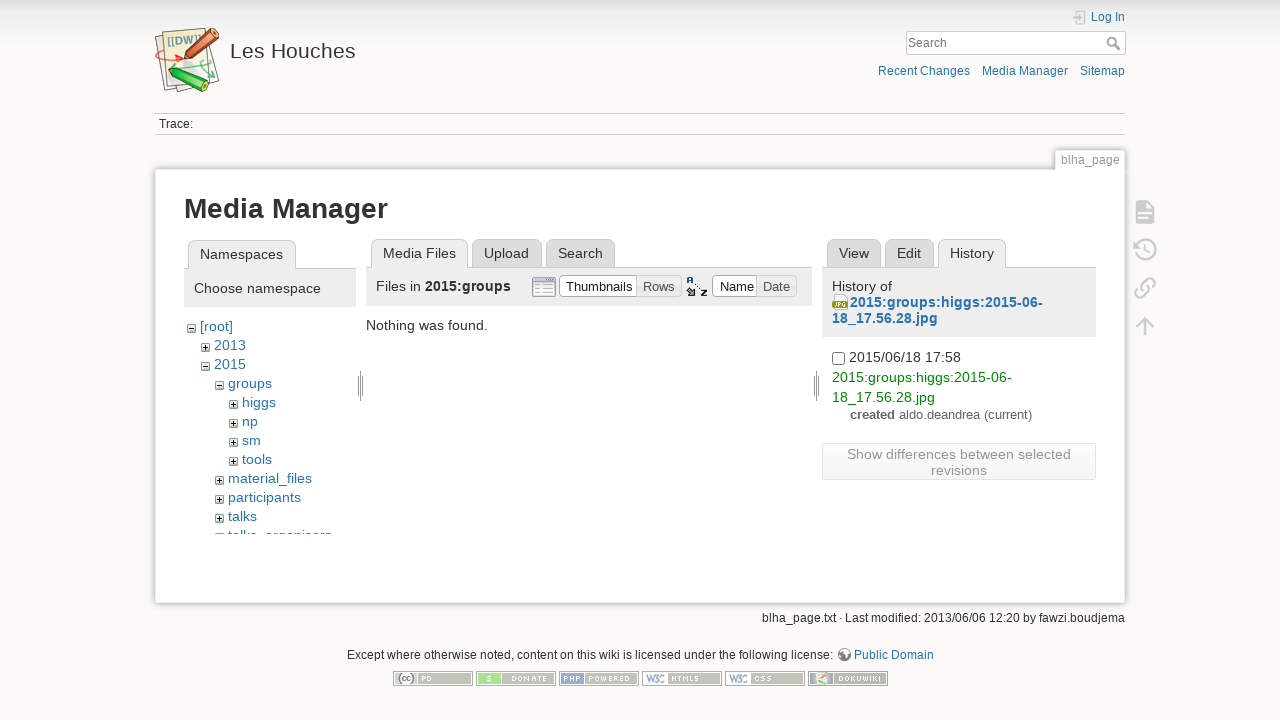

--- FILE ---
content_type: text/html; charset=utf-8
request_url: https://phystev.cnrs.fr/wiki/blha_page?ns=2015%3Agroups&tab_files=files&do=media&tab_details=history&image=2015%3Agroups%3Ahiggs%3A2015-06-18_17.56.28.jpg
body_size: 4312
content:
<!DOCTYPE html>
<html lang="en" dir="ltr" class="no-js">
<head>
    <meta charset="utf-8" />
    <title>blha_page [Les Houches]</title>
    <script>(function(H){H.className=H.className.replace(/\bno-js\b/,'js')})(document.documentElement)</script>
    <meta name="generator" content="DokuWiki"/>
<meta name="theme-color" content="#008800"/>
<meta name="robots" content="noindex,nofollow"/>
<link rel="search" type="application/opensearchdescription+xml" href="/wiki/lib/exe/opensearch.php" title="Les Houches"/>
<link rel="start" href="/wiki/"/>
<link rel="contents" href="/wiki/blha_page?do=index" title="Sitemap"/>
<link rel="manifest" href="/wiki/lib/exe/manifest.php"/>
<link rel="alternate" type="application/rss+xml" title="Recent Changes" href="/wiki/feed.php"/>
<link rel="alternate" type="application/rss+xml" title="Current namespace" href="/wiki/feed.php?mode=list&amp;ns="/>
<link rel="alternate" type="text/html" title="Plain HTML" href="/wiki/_export/xhtml/blha_page"/>
<link rel="alternate" type="text/plain" title="Wiki Markup" href="/wiki/_export/raw/blha_page"/>
<link rel="stylesheet" type="text/css" href="/wiki/lib/exe/css.php?t=dokuwiki&amp;tseed=9346ba7e90f8082f4f382f83f1b876e0"/>
<!--[if gte IE 9]><!-->
<script type="text/javascript">/*<![CDATA[*/var NS='';var JSINFO = {"id":"blha_page","namespace":"","ACT":"media","useHeadingNavigation":0,"useHeadingContent":0};
/*!]]>*/</script>
<script type="text/javascript" charset="utf-8" src="/wiki/lib/exe/jquery.php?tseed=23f888679b4f1dc26eef34902aca964f"></script>
<script type="text/javascript" charset="utf-8" src="/wiki/lib/exe/js.php?t=dokuwiki&amp;tseed=9346ba7e90f8082f4f382f83f1b876e0"></script>
<script type="text/x-mathjax-config">/*<![CDATA[*/MathJax.Hub.Config({

    tex2jax: {

        inlineMath: [ ["$","$"], ["\\(","\\)"] ],

        displayMath: [ ["$$","$$"], ["\\[","\\]"] ],

        processEscapes: true

    }

});
/*!]]>*/</script>
<script type="text/javascript" charset="utf-8" src="https://cdnjs.cloudflare.com/ajax/libs/mathjax/2.7.4/MathJax.js?config=TeX-AMS_CHTML.js"></script>
<!--<![endif]-->
    <meta name="viewport" content="width=device-width,initial-scale=1" />
    <link rel="shortcut icon" href="/wiki/lib/tpl/dokuwiki/images/favicon.ico" />
<link rel="apple-touch-icon" href="/wiki/lib/tpl/dokuwiki/images/apple-touch-icon.png" />
    </head>

<body>
    <div id="dokuwiki__site"><div id="dokuwiki__top" class="site dokuwiki mode_media tpl_dokuwiki     hasSidebar">

        
<!-- ********** HEADER ********** -->
<div id="dokuwiki__header"><div class="pad group">

    
    <div class="headings group">
        <ul class="a11y skip">
            <li><a href="#dokuwiki__content">skip to content</a></li>
        </ul>

        <h1><a href="/wiki/start"  accesskey="h" title="[H]"><img src="/wiki/lib/tpl/dokuwiki/images/logo.png" width="64" height="64" alt="" /> <span>Les Houches</span></a></h1>
            </div>

    <div class="tools group">
        <!-- USER TOOLS -->
                    <div id="dokuwiki__usertools">
                <h3 class="a11y">User Tools</h3>
                <ul>
                    <li class="action login"><a href="/wiki/blha_page?do=login&amp;sectok=" title="Log In" rel="nofollow"><span>Log In</span><svg xmlns="http://www.w3.org/2000/svg" width="24" height="24" viewBox="0 0 24 24"><path d="M10 17.25V14H3v-4h7V6.75L15.25 12 10 17.25M8 2h9a2 2 0 0 1 2 2v16a2 2 0 0 1-2 2H8a2 2 0 0 1-2-2v-4h2v4h9V4H8v4H6V4a2 2 0 0 1 2-2z"/></svg></a></li>                </ul>
            </div>
        
        <!-- SITE TOOLS -->
        <div id="dokuwiki__sitetools">
            <h3 class="a11y">Site Tools</h3>
            <form action="/wiki/start" method="get" role="search" class="search doku_form" id="dw__search" accept-charset="utf-8"><input type="hidden" name="do" value="search" /><input type="hidden" name="id" value="blha_page" /><div class="no"><input name="q" type="text" class="edit" title="[F]" accesskey="f" placeholder="Search" autocomplete="on" id="qsearch__in" value="" /><button value="1" type="submit" title="Search">Search</button><div id="qsearch__out" class="ajax_qsearch JSpopup"></div></div></form>            <div class="mobileTools">
                <form action="/wiki/doku.php" method="get" accept-charset="utf-8"><div class="no"><input type="hidden" name="id" value="blha_page" /><select name="do" class="edit quickselect" title="Tools"><option value="">Tools</option><optgroup label="Page Tools"><option value="">Show page</option><option value="revisions">Old revisions</option><option value="backlink">Backlinks</option></optgroup><optgroup label="Site Tools"><option value="recent">Recent Changes</option><option value="media">Media Manager</option><option value="index">Sitemap</option></optgroup><optgroup label="User Tools"><option value="login">Log In</option></optgroup></select><button type="submit">&gt;</button></div></form>            </div>
            <ul>
                <li class="action recent"><a href="/wiki/blha_page?do=recent" title="Recent Changes [r]" rel="nofollow" accesskey="r">Recent Changes</a></li><li class="action media"><a href="/wiki/blha_page?do=media&amp;ns=" title="Media Manager" rel="nofollow">Media Manager</a></li><li class="action index"><a href="/wiki/blha_page?do=index" title="Sitemap [x]" rel="nofollow" accesskey="x">Sitemap</a></li>            </ul>
        </div>

    </div>

    <!-- BREADCRUMBS -->
            <div class="breadcrumbs">
                                        <div class="trace"><span class="bchead">Trace:</span></div>
                    </div>
    


    <hr class="a11y" />
</div></div><!-- /header -->

        <div class="wrapper group">

            
            <!-- ********** CONTENT ********** -->
            <div id="dokuwiki__content"><div class="pad group">
                
                <div class="pageId"><span>blha_page</span></div>

                <div class="page group">
                                                            <!-- wikipage start -->
                    <div id="mediamanager__page">
<h1>Media Manager</h1>
<div class="panel namespaces">
<h2>Namespaces</h2>
<div class="panelHeader">Choose namespace</div>
<div class="panelContent" id="media__tree">

<ul class="idx">
<li class="media level0 open"><img src="/wiki/lib/images/minus.gif" alt="−" /><div class="li"><a href="/wiki/blha_page?ns=&amp;tab_files=files&amp;do=media&amp;tab_details=history&amp;image=2015%3Agroups%3Ahiggs%3A2015-06-18_17.56.28.jpg" class="idx_dir">[root]</a></div>
<ul class="idx">
<li class="media level1 closed"><img src="/wiki/lib/images/plus.gif" alt="+" /><div class="li"><a href="/wiki/blha_page?ns=2013&amp;tab_files=files&amp;do=media&amp;tab_details=history&amp;image=2015%3Agroups%3Ahiggs%3A2015-06-18_17.56.28.jpg" class="idx_dir">2013</a></div></li>
<li class="media level1 open"><img src="/wiki/lib/images/minus.gif" alt="−" /><div class="li"><a href="/wiki/blha_page?ns=2015&amp;tab_files=files&amp;do=media&amp;tab_details=history&amp;image=2015%3Agroups%3Ahiggs%3A2015-06-18_17.56.28.jpg" class="idx_dir">2015</a></div>
<ul class="idx">
<li class="media level2 open"><img src="/wiki/lib/images/minus.gif" alt="−" /><div class="li"><a href="/wiki/blha_page?ns=2015%3Agroups&amp;tab_files=files&amp;do=media&amp;tab_details=history&amp;image=2015%3Agroups%3Ahiggs%3A2015-06-18_17.56.28.jpg" class="idx_dir">groups</a></div>
<ul class="idx">
<li class="media level3 closed"><img src="/wiki/lib/images/plus.gif" alt="+" /><div class="li"><a href="/wiki/blha_page?ns=2015%3Agroups%3Ahiggs&amp;tab_files=files&amp;do=media&amp;tab_details=history&amp;image=2015%3Agroups%3Ahiggs%3A2015-06-18_17.56.28.jpg" class="idx_dir">higgs</a></div></li>
<li class="media level3 closed"><img src="/wiki/lib/images/plus.gif" alt="+" /><div class="li"><a href="/wiki/blha_page?ns=2015%3Agroups%3Anp&amp;tab_files=files&amp;do=media&amp;tab_details=history&amp;image=2015%3Agroups%3Ahiggs%3A2015-06-18_17.56.28.jpg" class="idx_dir">np</a></div></li>
<li class="media level3 closed"><img src="/wiki/lib/images/plus.gif" alt="+" /><div class="li"><a href="/wiki/blha_page?ns=2015%3Agroups%3Asm&amp;tab_files=files&amp;do=media&amp;tab_details=history&amp;image=2015%3Agroups%3Ahiggs%3A2015-06-18_17.56.28.jpg" class="idx_dir">sm</a></div></li>
<li class="media level3 closed"><img src="/wiki/lib/images/plus.gif" alt="+" /><div class="li"><a href="/wiki/blha_page?ns=2015%3Agroups%3Atools&amp;tab_files=files&amp;do=media&amp;tab_details=history&amp;image=2015%3Agroups%3Ahiggs%3A2015-06-18_17.56.28.jpg" class="idx_dir">tools</a></div></li>
</ul>
</li>
<li class="media level2 closed"><img src="/wiki/lib/images/plus.gif" alt="+" /><div class="li"><a href="/wiki/blha_page?ns=2015%3Amaterial_files&amp;tab_files=files&amp;do=media&amp;tab_details=history&amp;image=2015%3Agroups%3Ahiggs%3A2015-06-18_17.56.28.jpg" class="idx_dir">material_files</a></div></li>
<li class="media level2 closed"><img src="/wiki/lib/images/plus.gif" alt="+" /><div class="li"><a href="/wiki/blha_page?ns=2015%3Aparticipants&amp;tab_files=files&amp;do=media&amp;tab_details=history&amp;image=2015%3Agroups%3Ahiggs%3A2015-06-18_17.56.28.jpg" class="idx_dir">participants</a></div></li>
<li class="media level2 closed"><img src="/wiki/lib/images/plus.gif" alt="+" /><div class="li"><a href="/wiki/blha_page?ns=2015%3Atalks&amp;tab_files=files&amp;do=media&amp;tab_details=history&amp;image=2015%3Agroups%3Ahiggs%3A2015-06-18_17.56.28.jpg" class="idx_dir">talks</a></div></li>
<li class="media level2 closed"><img src="/wiki/lib/images/plus.gif" alt="+" /><div class="li"><a href="/wiki/blha_page?ns=2015%3Atalks_organisers&amp;tab_files=files&amp;do=media&amp;tab_details=history&amp;image=2015%3Agroups%3Ahiggs%3A2015-06-18_17.56.28.jpg" class="idx_dir">talks_organisers</a></div></li>
</ul>
</li>
<li class="media level1 closed"><img src="/wiki/lib/images/plus.gif" alt="+" /><div class="li"><a href="/wiki/blha_page?ns=2017&amp;tab_files=files&amp;do=media&amp;tab_details=history&amp;image=2015%3Agroups%3Ahiggs%3A2015-06-18_17.56.28.jpg" class="idx_dir">2017</a></div></li>
<li class="media level1 closed"><img src="/wiki/lib/images/plus.gif" alt="+" /><div class="li"><a href="/wiki/blha_page?ns=2019&amp;tab_files=files&amp;do=media&amp;tab_details=history&amp;image=2015%3Agroups%3Ahiggs%3A2015-06-18_17.56.28.jpg" class="idx_dir">2019</a></div></li>
<li class="media level1 closed"><img src="/wiki/lib/images/plus.gif" alt="+" /><div class="li"><a href="/wiki/blha_page?ns=2023&amp;tab_files=files&amp;do=media&amp;tab_details=history&amp;image=2015%3Agroups%3Ahiggs%3A2015-06-18_17.56.28.jpg" class="idx_dir">2023</a></div></li>
<li class="media level1 closed"><img src="/wiki/lib/images/plus.gif" alt="+" /><div class="li"><a href="/wiki/blha_page?ns=wiki&amp;tab_files=files&amp;do=media&amp;tab_details=history&amp;image=2015%3Agroups%3Ahiggs%3A2015-06-18_17.56.28.jpg" class="idx_dir">wiki</a></div></li>
</ul></li>
</ul>
</div>
</div>
<div class="panel filelist">
<h2 class="a11y">Media Files</h2>
<ul class="tabs">
<li><strong>Media Files</strong></li>
<li><a href="/wiki/blha_page?tab_files=upload&amp;do=media&amp;tab_details=history&amp;image=2015%3Agroups%3Ahiggs%3A2015-06-18_17.56.28.jpg&amp;ns=2015%3Agroups">Upload</a></li>
<li><a href="/wiki/blha_page?tab_files=search&amp;do=media&amp;tab_details=history&amp;image=2015%3Agroups%3Ahiggs%3A2015-06-18_17.56.28.jpg&amp;ns=2015%3Agroups">Search</a></li>
</ul>
<div class="panelHeader">
<h3>Files in <strong>2015:groups</strong></h3>
<form class="options" method="get" action="/wiki/blha_page" accept-charset="utf-8"><div class="no">
<input type="hidden" name="do" value="media" /><input type="hidden" name="tab_files" value="files" /><input type="hidden" name="tab_details" value="history" /><input type="hidden" name="image" value="2015:groups:higgs:2015-06-18_17.56.28.jpg" /><input type="hidden" name="ns" value="2015:groups" /><ul>
<li class="listType"><label class="thumbs" for="listType__thumbs"><input type="radio" id="listType__thumbs" name="list_dwmedia" value="thumbs" checked="checked" /> <span>Thumbnails</span></label>
<label class="rows" for="listType__rows"><input type="radio" id="listType__rows" name="list_dwmedia" value="rows" /> <span>Rows</span></label>
</li>
<li class="sortBy"><label class="name" for="sortBy__name"><input type="radio" id="sortBy__name" name="sort_dwmedia" value="name" checked="checked" /> <span>Name</span></label>
<label class="date" for="sortBy__date"><input type="radio" id="sortBy__date" name="sort_dwmedia" value="date" /> <span>Date</span></label>
</li>
<li><button type="submit">Apply</button>
</li>
</ul>
</div></form>
</div>
<div class="panelContent">
<div class="nothing">Nothing was found.</div>
</div>
</div>
<div class="panel file">
<h2 class="a11y">File</h2>
<ul class="tabs">
<li><a href="/wiki/blha_page?tab_details=view&amp;do=media&amp;tab_files=files&amp;image=2015%3Agroups%3Ahiggs%3A2015-06-18_17.56.28.jpg&amp;ns=2015%3Agroups">View</a></li>
<li><a href="/wiki/blha_page?tab_details=edit&amp;do=media&amp;tab_files=files&amp;image=2015%3Agroups%3Ahiggs%3A2015-06-18_17.56.28.jpg&amp;ns=2015%3Agroups">Edit</a></li>
<li><strong>History</strong></li>
</ul>
<div class="panelHeader"><h3>History of <strong><a href="/wiki/_media/2015:groups:higgs:2015-06-18_17.56.28.jpg" class="select mediafile mf_jpg" title="View original file">2015:groups:higgs:2015-06-18_17.56.28.jpg</a></strong></h3></div>
<div class="panelContent">
<form id="page__revisions" class="changes" action="/wiki/blha_page?image=2015%3Agroups%3Ahiggs%3A2015-06-18_17.56.28.jpg&amp;do=media&amp;tab_files=files&amp;tab_details=history&amp;ns=2015%3Agroups" method="post" accept-charset="utf-8"><div class="no">
<input type="hidden" name="sectok" value="" /><input type="hidden" name="mediado" value="diff" /><ul >
<li >
<div class="li">
<input type="checkbox" name="rev2[]" value="current"/>
<span class="date">
2015/06/18 17:58</span>
<img src="/wiki/lib/images/blank.gif" width="15" height="11" alt="" /><a class="wikilink1" href="/wiki/blha_page?image=2015%3Agroups%3Ahiggs%3A2015-06-18_17.56.28.jpg&amp;tab_details=view&amp;do=media&amp;tab_files=files&amp;ns=2015%3Agroups">
2015:groups:higgs:2015-06-18_17.56.28.jpg</a>
<div >
<span class="sum">
<bdi>created</bdi></span>
<span class="user">
<bdi>aldo.deandrea</bdi></span>
(current)</div>
</div>
</li>
</ul>
<button type="submit">Show differences between selected revisions</button>
</div></form>
<div class="pagenav"></div></div>
</div>
</div>

                    <!-- wikipage stop -->
                                    </div>

                <div class="docInfo"><bdi>blha_page.txt</bdi> · Last modified: 2013/06/06 12:20 by <bdi>fawzi.boudjema</bdi></div>

                            </div></div><!-- /content -->

            <hr class="a11y" />

            <!-- PAGE ACTIONS -->
            <div id="dokuwiki__pagetools">
                <h3 class="a11y">Page Tools</h3>
                <div class="tools">
                    <ul>
                        <li class="show"><a href="/wiki/blha_page?do=" title="Show page [v]" rel="nofollow" accesskey="v"><span>Show page</span><svg xmlns="http://www.w3.org/2000/svg" width="24" height="24" viewBox="0 0 24 24"><path d="M13 9h5.5L13 3.5V9M6 2h8l6 6v12a2 2 0 0 1-2 2H6a2 2 0 0 1-2-2V4c0-1.11.89-2 2-2m9 16v-2H6v2h9m3-4v-2H6v2h12z"/></svg></a></li><li class="revs"><a href="/wiki/blha_page?do=revisions" title="Old revisions [o]" rel="nofollow" accesskey="o"><span>Old revisions</span><svg xmlns="http://www.w3.org/2000/svg" width="24" height="24" viewBox="0 0 24 24"><path d="M11 7v5.11l4.71 2.79.79-1.28-4-2.37V7m0-5C8.97 2 5.91 3.92 4.27 6.77L2 4.5V11h6.5L5.75 8.25C6.96 5.73 9.5 4 12.5 4a7.5 7.5 0 0 1 7.5 7.5 7.5 7.5 0 0 1-7.5 7.5c-3.27 0-6.03-2.09-7.06-5h-2.1c1.1 4.03 4.77 7 9.16 7 5.24 0 9.5-4.25 9.5-9.5A9.5 9.5 0 0 0 12.5 2z"/></svg></a></li><li class="backlink"><a href="/wiki/blha_page?do=backlink" title="Backlinks" rel="nofollow"><span>Backlinks</span><svg xmlns="http://www.w3.org/2000/svg" width="24" height="24" viewBox="0 0 24 24"><path d="M10.59 13.41c.41.39.41 1.03 0 1.42-.39.39-1.03.39-1.42 0a5.003 5.003 0 0 1 0-7.07l3.54-3.54a5.003 5.003 0 0 1 7.07 0 5.003 5.003 0 0 1 0 7.07l-1.49 1.49c.01-.82-.12-1.64-.4-2.42l.47-.48a2.982 2.982 0 0 0 0-4.24 2.982 2.982 0 0 0-4.24 0l-3.53 3.53a2.982 2.982 0 0 0 0 4.24m2.82-4.24c.39-.39 1.03-.39 1.42 0a5.003 5.003 0 0 1 0 7.07l-3.54 3.54a5.003 5.003 0 0 1-7.07 0 5.003 5.003 0 0 1 0-7.07l1.49-1.49c-.01.82.12 1.64.4 2.43l-.47.47a2.982 2.982 0 0 0 0 4.24 2.982 2.982 0 0 0 4.24 0l3.53-3.53a2.982 2.982 0 0 0 0-4.24.973.973 0 0 1 0-1.42z"/></svg></a></li><li class="top"><a href="#dokuwiki__top" title="Back to top [t]" rel="nofollow" accesskey="t"><span>Back to top</span><svg xmlns="http://www.w3.org/2000/svg" width="24" height="24" viewBox="0 0 24 24"><path d="M13 20h-2V8l-5.5 5.5-1.42-1.42L12 4.16l7.92 7.92-1.42 1.42L13 8v12z"/></svg></a></li>                    </ul>
                </div>
            </div>
        </div><!-- /wrapper -->

        
<!-- ********** FOOTER ********** -->
<div id="dokuwiki__footer"><div class="pad">
    <div class="license">Except where otherwise noted, content on this wiki is licensed under the following license: <bdi><a href="http://creativecommons.org/licenses/publicdomain/" rel="license" class="urlextern" target="_blank">Public Domain</a></bdi></div>
    <div class="buttons">
        <a href="http://creativecommons.org/licenses/publicdomain/" rel="license" target="_blank"><img src="/wiki/lib/images/license/button/publicdomain.png" alt="Public Domain" /></a>        <a href="https://www.dokuwiki.org/donate" title="Donate" target="_blank"><img
            src="/wiki/lib/tpl/dokuwiki/images/button-donate.gif" width="80" height="15" alt="Donate" /></a>
        <a href="https://php.net" title="Powered by PHP" target="_blank"><img
            src="/wiki/lib/tpl/dokuwiki/images/button-php.gif" width="80" height="15" alt="Powered by PHP" /></a>
        <a href="//validator.w3.org/check/referer" title="Valid HTML5" target="_blank"><img
            src="/wiki/lib/tpl/dokuwiki/images/button-html5.png" width="80" height="15" alt="Valid HTML5" /></a>
        <a href="//jigsaw.w3.org/css-validator/check/referer?profile=css3" title="Valid CSS" target="_blank"><img
            src="/wiki/lib/tpl/dokuwiki/images/button-css.png" width="80" height="15" alt="Valid CSS" /></a>
        <a href="https://dokuwiki.org/" title="Driven by DokuWiki" target="_blank"><img
            src="/wiki/lib/tpl/dokuwiki/images/button-dw.png" width="80" height="15" alt="Driven by DokuWiki" /></a>
    </div>
</div></div><!-- /footer -->

    </div></div><!-- /site -->

    <div class="no"><img src="/wiki/lib/exe/indexer.php?id=blha_page&amp;1768980904" width="2" height="1" alt="" /></div>
    <div id="screen__mode" class="no"></div></body>
</html>
